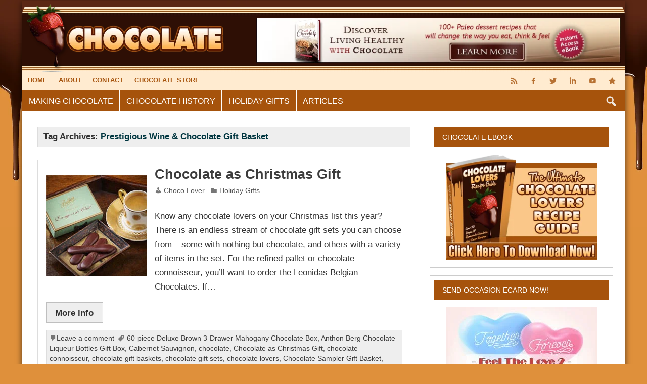

--- FILE ---
content_type: text/html; charset=UTF-8
request_url: https://chocolateloversguide.com/tag/prestigious-wine-chocolate-gift-basket/
body_size: 17116
content:
<!DOCTYPE html><!-- HTML 5 -->
<html dir="ltr"  prefix="og: http://ogp.me/ns#">
<head>
    <meta charset="UTF-8" />
    <meta name="viewport" content="width=device-width, initial-scale=1">
    <link rel="profile" href="http://gmpg.org/xfn/11" />
    <link rel="pingback" href="https://chocolateloversguide.com/xmlrpc.php" />
        <!--[if lt IE 9]>
    <script src="https://chocolateloversguide.com/wp-content/themes/pmplrboy/js/html5shiv.min.js" type="text/javascript"></script>
    <![endif]-->
    <title>Prestigious Wine &amp; Chocolate Gift Basket | Chocolate Lovers Guide</title>
	<style>img:is([sizes="auto" i], [sizes^="auto," i]) { contain-intrinsic-size: 3000px 1500px }</style>
	
		<!-- All in One SEO 4.8.7 - aioseo.com -->
	<meta name="robots" content="max-image-preview:large" />
	<link rel="canonical" href="https://chocolateloversguide.com/tag/prestigious-wine-chocolate-gift-basket/" />
	<meta name="generator" content="All in One SEO (AIOSEO) 4.8.7" />
		<script type="application/ld+json" class="aioseo-schema">
			{"@context":"https:\/\/schema.org","@graph":[{"@type":"BreadcrumbList","@id":"https:\/\/chocolateloversguide.com\/tag\/prestigious-wine-chocolate-gift-basket\/#breadcrumblist","itemListElement":[{"@type":"ListItem","@id":"https:\/\/chocolateloversguide.com#listItem","position":1,"name":"Home","item":"https:\/\/chocolateloversguide.com","nextItem":{"@type":"ListItem","@id":"https:\/\/chocolateloversguide.com\/tag\/prestigious-wine-chocolate-gift-basket\/#listItem","name":"Prestigious Wine &amp; Chocolate Gift Basket"}},{"@type":"ListItem","@id":"https:\/\/chocolateloversguide.com\/tag\/prestigious-wine-chocolate-gift-basket\/#listItem","position":2,"name":"Prestigious Wine &amp; Chocolate Gift Basket","previousItem":{"@type":"ListItem","@id":"https:\/\/chocolateloversguide.com#listItem","name":"Home"}}]},{"@type":"CollectionPage","@id":"https:\/\/chocolateloversguide.com\/tag\/prestigious-wine-chocolate-gift-basket\/#collectionpage","url":"https:\/\/chocolateloversguide.com\/tag\/prestigious-wine-chocolate-gift-basket\/","name":"Prestigious Wine & Chocolate Gift Basket | Chocolate Lovers Guide","inLanguage":"en-US","isPartOf":{"@id":"https:\/\/chocolateloversguide.com\/#website"},"breadcrumb":{"@id":"https:\/\/chocolateloversguide.com\/tag\/prestigious-wine-chocolate-gift-basket\/#breadcrumblist"}},{"@type":"Organization","@id":"https:\/\/chocolateloversguide.com\/#organization","name":"Chocolate Lovers Guide","description":"All About Making Chocolates","url":"https:\/\/chocolateloversguide.com\/"},{"@type":"WebSite","@id":"https:\/\/chocolateloversguide.com\/#website","url":"https:\/\/chocolateloversguide.com\/","name":"Chocolate Lovers Guide","description":"All About Making Chocolates","inLanguage":"en-US","publisher":{"@id":"https:\/\/chocolateloversguide.com\/#organization"}}]}
		</script>
		<!-- All in One SEO -->

<link rel='dns-prefetch' href='//fonts.googleapis.com' />
<link rel="alternate" type="application/rss+xml" title="Chocolate Lovers Guide &raquo; Feed" href="https://chocolateloversguide.com/feed/" />
<link rel="alternate" type="application/rss+xml" title="Chocolate Lovers Guide &raquo; Comments Feed" href="https://chocolateloversguide.com/comments/feed/" />
<link rel="alternate" type="application/rss+xml" title="Chocolate Lovers Guide &raquo; Prestigious Wine &amp; Chocolate Gift Basket Tag Feed" href="https://chocolateloversguide.com/tag/prestigious-wine-chocolate-gift-basket/feed/" />
<!-- Open Graph protocol meta data -->
<meta property="fb:app_id" content="621021928047856"/>
<meta property="og:url" content="https://chocolateloversguide.com/tag/prestigious-wine-chocolate-gift-basket/"/>
<meta property="og:title" content="Chocolate as Christmas Gift"/>
<meta property="og:site_name" content="Chocolate Lovers Guide"/>
<meta property="og:description" content="All About Making Chocolates"/>
<meta property="og:type" content="website"/>
<meta property="og:image" content="https://chocolateloversguide.com/wp-content/uploads/2017/02/12.jpg"/>
<meta property="og:locale" content="en_us"/>
<!-- Open Graph protocol meta data -->

<link rel='stylesheet' id='wp-block-library-css' href='https://chocolateloversguide.com/wp-includes/css/dist/block-library/style.min.css?ver=6.7.4' type='text/css' media='all' />
<style id='classic-theme-styles-inline-css' type='text/css'>
/*! This file is auto-generated */
.wp-block-button__link{color:#fff;background-color:#32373c;border-radius:9999px;box-shadow:none;text-decoration:none;padding:calc(.667em + 2px) calc(1.333em + 2px);font-size:1.125em}.wp-block-file__button{background:#32373c;color:#fff;text-decoration:none}
</style>
<style id='global-styles-inline-css' type='text/css'>
:root{--wp--preset--aspect-ratio--square: 1;--wp--preset--aspect-ratio--4-3: 4/3;--wp--preset--aspect-ratio--3-4: 3/4;--wp--preset--aspect-ratio--3-2: 3/2;--wp--preset--aspect-ratio--2-3: 2/3;--wp--preset--aspect-ratio--16-9: 16/9;--wp--preset--aspect-ratio--9-16: 9/16;--wp--preset--color--black: #000000;--wp--preset--color--cyan-bluish-gray: #abb8c3;--wp--preset--color--white: #ffffff;--wp--preset--color--pale-pink: #f78da7;--wp--preset--color--vivid-red: #cf2e2e;--wp--preset--color--luminous-vivid-orange: #ff6900;--wp--preset--color--luminous-vivid-amber: #fcb900;--wp--preset--color--light-green-cyan: #7bdcb5;--wp--preset--color--vivid-green-cyan: #00d084;--wp--preset--color--pale-cyan-blue: #8ed1fc;--wp--preset--color--vivid-cyan-blue: #0693e3;--wp--preset--color--vivid-purple: #9b51e0;--wp--preset--gradient--vivid-cyan-blue-to-vivid-purple: linear-gradient(135deg,rgba(6,147,227,1) 0%,rgb(155,81,224) 100%);--wp--preset--gradient--light-green-cyan-to-vivid-green-cyan: linear-gradient(135deg,rgb(122,220,180) 0%,rgb(0,208,130) 100%);--wp--preset--gradient--luminous-vivid-amber-to-luminous-vivid-orange: linear-gradient(135deg,rgba(252,185,0,1) 0%,rgba(255,105,0,1) 100%);--wp--preset--gradient--luminous-vivid-orange-to-vivid-red: linear-gradient(135deg,rgba(255,105,0,1) 0%,rgb(207,46,46) 100%);--wp--preset--gradient--very-light-gray-to-cyan-bluish-gray: linear-gradient(135deg,rgb(238,238,238) 0%,rgb(169,184,195) 100%);--wp--preset--gradient--cool-to-warm-spectrum: linear-gradient(135deg,rgb(74,234,220) 0%,rgb(151,120,209) 20%,rgb(207,42,186) 40%,rgb(238,44,130) 60%,rgb(251,105,98) 80%,rgb(254,248,76) 100%);--wp--preset--gradient--blush-light-purple: linear-gradient(135deg,rgb(255,206,236) 0%,rgb(152,150,240) 100%);--wp--preset--gradient--blush-bordeaux: linear-gradient(135deg,rgb(254,205,165) 0%,rgb(254,45,45) 50%,rgb(107,0,62) 100%);--wp--preset--gradient--luminous-dusk: linear-gradient(135deg,rgb(255,203,112) 0%,rgb(199,81,192) 50%,rgb(65,88,208) 100%);--wp--preset--gradient--pale-ocean: linear-gradient(135deg,rgb(255,245,203) 0%,rgb(182,227,212) 50%,rgb(51,167,181) 100%);--wp--preset--gradient--electric-grass: linear-gradient(135deg,rgb(202,248,128) 0%,rgb(113,206,126) 100%);--wp--preset--gradient--midnight: linear-gradient(135deg,rgb(2,3,129) 0%,rgb(40,116,252) 100%);--wp--preset--font-size--small: 13px;--wp--preset--font-size--medium: 20px;--wp--preset--font-size--large: 36px;--wp--preset--font-size--x-large: 42px;--wp--preset--spacing--20: 0.44rem;--wp--preset--spacing--30: 0.67rem;--wp--preset--spacing--40: 1rem;--wp--preset--spacing--50: 1.5rem;--wp--preset--spacing--60: 2.25rem;--wp--preset--spacing--70: 3.38rem;--wp--preset--spacing--80: 5.06rem;--wp--preset--shadow--natural: 6px 6px 9px rgba(0, 0, 0, 0.2);--wp--preset--shadow--deep: 12px 12px 50px rgba(0, 0, 0, 0.4);--wp--preset--shadow--sharp: 6px 6px 0px rgba(0, 0, 0, 0.2);--wp--preset--shadow--outlined: 6px 6px 0px -3px rgba(255, 255, 255, 1), 6px 6px rgba(0, 0, 0, 1);--wp--preset--shadow--crisp: 6px 6px 0px rgba(0, 0, 0, 1);}:where(.is-layout-flex){gap: 0.5em;}:where(.is-layout-grid){gap: 0.5em;}body .is-layout-flex{display: flex;}.is-layout-flex{flex-wrap: wrap;align-items: center;}.is-layout-flex > :is(*, div){margin: 0;}body .is-layout-grid{display: grid;}.is-layout-grid > :is(*, div){margin: 0;}:where(.wp-block-columns.is-layout-flex){gap: 2em;}:where(.wp-block-columns.is-layout-grid){gap: 2em;}:where(.wp-block-post-template.is-layout-flex){gap: 1.25em;}:where(.wp-block-post-template.is-layout-grid){gap: 1.25em;}.has-black-color{color: var(--wp--preset--color--black) !important;}.has-cyan-bluish-gray-color{color: var(--wp--preset--color--cyan-bluish-gray) !important;}.has-white-color{color: var(--wp--preset--color--white) !important;}.has-pale-pink-color{color: var(--wp--preset--color--pale-pink) !important;}.has-vivid-red-color{color: var(--wp--preset--color--vivid-red) !important;}.has-luminous-vivid-orange-color{color: var(--wp--preset--color--luminous-vivid-orange) !important;}.has-luminous-vivid-amber-color{color: var(--wp--preset--color--luminous-vivid-amber) !important;}.has-light-green-cyan-color{color: var(--wp--preset--color--light-green-cyan) !important;}.has-vivid-green-cyan-color{color: var(--wp--preset--color--vivid-green-cyan) !important;}.has-pale-cyan-blue-color{color: var(--wp--preset--color--pale-cyan-blue) !important;}.has-vivid-cyan-blue-color{color: var(--wp--preset--color--vivid-cyan-blue) !important;}.has-vivid-purple-color{color: var(--wp--preset--color--vivid-purple) !important;}.has-black-background-color{background-color: var(--wp--preset--color--black) !important;}.has-cyan-bluish-gray-background-color{background-color: var(--wp--preset--color--cyan-bluish-gray) !important;}.has-white-background-color{background-color: var(--wp--preset--color--white) !important;}.has-pale-pink-background-color{background-color: var(--wp--preset--color--pale-pink) !important;}.has-vivid-red-background-color{background-color: var(--wp--preset--color--vivid-red) !important;}.has-luminous-vivid-orange-background-color{background-color: var(--wp--preset--color--luminous-vivid-orange) !important;}.has-luminous-vivid-amber-background-color{background-color: var(--wp--preset--color--luminous-vivid-amber) !important;}.has-light-green-cyan-background-color{background-color: var(--wp--preset--color--light-green-cyan) !important;}.has-vivid-green-cyan-background-color{background-color: var(--wp--preset--color--vivid-green-cyan) !important;}.has-pale-cyan-blue-background-color{background-color: var(--wp--preset--color--pale-cyan-blue) !important;}.has-vivid-cyan-blue-background-color{background-color: var(--wp--preset--color--vivid-cyan-blue) !important;}.has-vivid-purple-background-color{background-color: var(--wp--preset--color--vivid-purple) !important;}.has-black-border-color{border-color: var(--wp--preset--color--black) !important;}.has-cyan-bluish-gray-border-color{border-color: var(--wp--preset--color--cyan-bluish-gray) !important;}.has-white-border-color{border-color: var(--wp--preset--color--white) !important;}.has-pale-pink-border-color{border-color: var(--wp--preset--color--pale-pink) !important;}.has-vivid-red-border-color{border-color: var(--wp--preset--color--vivid-red) !important;}.has-luminous-vivid-orange-border-color{border-color: var(--wp--preset--color--luminous-vivid-orange) !important;}.has-luminous-vivid-amber-border-color{border-color: var(--wp--preset--color--luminous-vivid-amber) !important;}.has-light-green-cyan-border-color{border-color: var(--wp--preset--color--light-green-cyan) !important;}.has-vivid-green-cyan-border-color{border-color: var(--wp--preset--color--vivid-green-cyan) !important;}.has-pale-cyan-blue-border-color{border-color: var(--wp--preset--color--pale-cyan-blue) !important;}.has-vivid-cyan-blue-border-color{border-color: var(--wp--preset--color--vivid-cyan-blue) !important;}.has-vivid-purple-border-color{border-color: var(--wp--preset--color--vivid-purple) !important;}.has-vivid-cyan-blue-to-vivid-purple-gradient-background{background: var(--wp--preset--gradient--vivid-cyan-blue-to-vivid-purple) !important;}.has-light-green-cyan-to-vivid-green-cyan-gradient-background{background: var(--wp--preset--gradient--light-green-cyan-to-vivid-green-cyan) !important;}.has-luminous-vivid-amber-to-luminous-vivid-orange-gradient-background{background: var(--wp--preset--gradient--luminous-vivid-amber-to-luminous-vivid-orange) !important;}.has-luminous-vivid-orange-to-vivid-red-gradient-background{background: var(--wp--preset--gradient--luminous-vivid-orange-to-vivid-red) !important;}.has-very-light-gray-to-cyan-bluish-gray-gradient-background{background: var(--wp--preset--gradient--very-light-gray-to-cyan-bluish-gray) !important;}.has-cool-to-warm-spectrum-gradient-background{background: var(--wp--preset--gradient--cool-to-warm-spectrum) !important;}.has-blush-light-purple-gradient-background{background: var(--wp--preset--gradient--blush-light-purple) !important;}.has-blush-bordeaux-gradient-background{background: var(--wp--preset--gradient--blush-bordeaux) !important;}.has-luminous-dusk-gradient-background{background: var(--wp--preset--gradient--luminous-dusk) !important;}.has-pale-ocean-gradient-background{background: var(--wp--preset--gradient--pale-ocean) !important;}.has-electric-grass-gradient-background{background: var(--wp--preset--gradient--electric-grass) !important;}.has-midnight-gradient-background{background: var(--wp--preset--gradient--midnight) !important;}.has-small-font-size{font-size: var(--wp--preset--font-size--small) !important;}.has-medium-font-size{font-size: var(--wp--preset--font-size--medium) !important;}.has-large-font-size{font-size: var(--wp--preset--font-size--large) !important;}.has-x-large-font-size{font-size: var(--wp--preset--font-size--x-large) !important;}
:where(.wp-block-post-template.is-layout-flex){gap: 1.25em;}:where(.wp-block-post-template.is-layout-grid){gap: 1.25em;}
:where(.wp-block-columns.is-layout-flex){gap: 2em;}:where(.wp-block-columns.is-layout-grid){gap: 2em;}
:root :where(.wp-block-pullquote){font-size: 1.5em;line-height: 1.6;}
</style>
<link rel='stylesheet' id='contact-form-7-css' href='https://chocolateloversguide.com/wp-content/plugins/contact-form-7/includes/css/styles.css?ver=6.1.1' type='text/css' media='all' />
<link rel='stylesheet' id='pmthemes-admngr-css' href='https://chocolateloversguide.com/wp-content/plugins/pmthemes-adm/assets/css/admngr.css?ver=1.1.0' type='text/css' media='all' />
<link rel='stylesheet' id='pmthemes-share-css' href='https://chocolateloversguide.com/wp-content/plugins/pmthemes-share/public/css/pmthemes-share-public.css?ver=1.0.0' type='text/css' media='all' />
<link rel='stylesheet' id='pmthemes-stylesheet-css' href='https://chocolateloversguide.com/wp-content/themes/pmplrboy/style.css?ver=6.7.4' type='text/css' media='all' />
<link rel='stylesheet' id='pmdarkorange-stylesheet-css' href='https://chocolateloversguide.com/wp-content/themes/pmdarkorange/style.css?ver=6.7.4' type='text/css' media='all' />
<link rel='stylesheet' id='dashicons-css' href='https://chocolateloversguide.com/wp-includes/css/dashicons.min.css?ver=6.7.4' type='text/css' media='all' />
<link rel='stylesheet' id='pmthemes-flexslider-css' href='https://chocolateloversguide.com/wp-content/themes/pmplrboy/css/flexslider.css?ver=6.7.4' type='text/css' media='all' />
<link rel='stylesheet' id='pmthemes-default-fonts-css' href='//fonts.googleapis.com/css?family=Yanone+Kaffeesatz&#038;subset=latin%2Clatin-ext' type='text/css' media='all' />
<link rel='stylesheet' id='lightbox-style-css' href='https://chocolateloversguide.com/wp-content/themes/pmplrboy/inc/lightbox/css/jquery.fancybox.min.css?ver=6.7.4' type='text/css' media='all' />
<link rel='stylesheet' id='pmthemes-custom-css' href='https://chocolateloversguide.com/wp-content/themes/pmplrboy/css/styles/colors.css?ver=2.1.2' type='text/css' media='all' />
<style id='pmthemes-custom-inline-css' type='text/css'>

            #logo .site-title, #logo a:hover .site-title {
                text-shadow: 1px 1px 0 #222;
            }
#logo .site-title {font-family: "Yanone Kaffeesatz";}

            @media only screen and (min-width: 60em){
            #logo {
                max-width: 39.5%;
            }
            #header-banner, #header #navi-wrap {
                max-width: calc(100% - 39.5%);
            }}
            #logo .site-title {
                font-size: calc(29.5px + (50 - 29.5) * ((100vw - 300px) / (1555 - 320)));
            }
            .main-navigation {
                margin-right: 1em;
            }
</style>
<link rel='stylesheet' id='wp-pagenavi-css' href='https://chocolateloversguide.com/wp-content/plugins/wp-pagenavi/pagenavi-css.css?ver=2.70' type='text/css' media='all' />
<script type="text/javascript" src="https://chocolateloversguide.com/wp-includes/js/jquery/jquery.min.js?ver=3.7.1" id="jquery-core-js"></script>
<script type="text/javascript" src="https://chocolateloversguide.com/wp-includes/js/jquery/jquery-migrate.min.js?ver=3.4.1" id="jquery-migrate-js"></script>
<link rel="https://api.w.org/" href="https://chocolateloversguide.com/wp-json/" /><link rel="alternate" title="JSON" type="application/json" href="https://chocolateloversguide.com/wp-json/wp/v2/tags/167" />		<script type="text/javascript">
			//<![CDATA[
				jQuery(document).ready(function($) {

					$.fn.tabbedWidget = function( options ) {

						var instance = '#' + options.instance;

						$(instance + ' .widget-tabnavi li a:first').addClass('current-tab'); //add active class to the first li
						$(instance + ' .tabdiv').hide(); //hide all content classes.
						$(instance + ' .tabdiv:first').show(); //show only first div content

						$(instance + ' .widget-tabnavi li a').click(function(){ //add the click function
							$(instance + ' .widget-tabnavi li a').removeClass('current-tab'); //remove current-tab class from previous li
							$(this).addClass('current-tab'); //add current-tab class to the active li.
							$(instance + ' .tabdiv').hide(); //hide all content classes
							var activeTab = $(this).attr('href'); //find the href attribute of the active tab
							$(activeTab).fadeIn('fast'); //fade in the content of active tab
							return false;
						});
					};
				});
			//]]>
		</script>
<style type="text/css" id="custom-background-css">
body.custom-background { background-color: #df903b; }
</style>
	</head>
<body class="archive tag tag-prestigious-wine-chocolate-gift-basket tag-167 custom-background fullpost wd7">
<div id="wrapper" class="hfeed">
            <div id="header-wrap">
        <div class="header-line"></div>        <header id="header" class="clearfix" role="banner">
            <div id="logo" class="clearfix">
                	<a href="https://chocolateloversguide.com/" title="Chocolate Lovers Guide" rel="home">		
				<img class="site-logo" src="http://chocolateloversguide.com/wp-content/uploads/2017/04/logo.png" alt="Chocolate Lovers Guide" />
		</a>
                <div class="clear"></div>
                            </div>
                                <div id="header-banner" class="clearfix">
                        <aside id="text-16" class="widget widget_text clearfix">			<div class="textwidget"><a href="http://7a7ebvo948e25w96vtl-zg3t57.hop.clickbank.net/" title="Living Healthy with Chocolate"  target="_blank"><img src="http://chocolateloversguide.com/wp-content/uploads/2017/04/lhw728.png" alt="Living Healthy with Chocolate" title="Living Healthy with Chocolate" width="728" height="90" /></a>
</div>
		</aside>                    </div>
                        </header>
    </div>
        <div id="topheader" class="container clearfix">
        <div class="topinner">
                <nav id="topnav" class="clearfix" role="navigation">
            <button id="topnav-icon"><span class="top-menu-text">Menu</span></button>
            <ul id="topnav-menu" class="menu"><li id="menu-item-45" class="menu-item menu-item-type-post_type menu-item-object-page menu-item-home menu-item-45"><a href="https://chocolateloversguide.com/">Home</a></li>
<li id="menu-item-46" class="menu-item menu-item-type-post_type menu-item-object-page menu-item-46"><a href="https://chocolateloversguide.com/about/">About</a></li>
<li id="menu-item-47" class="menu-item menu-item-type-post_type menu-item-object-page menu-item-47"><a href="https://chocolateloversguide.com/inquire/">Contact</a></li>
<li id="menu-item-62" class="menu-item menu-item-type-post_type menu-item-object-page menu-item-62"><a href="https://chocolateloversguide.com/store/">Chocolate Store</a></li>
</ul>        </nav>
        <div id="header-social-icons" class="social-icons-wrap clearfix"><ul id="menu-social" class="social-icons-menu"><li id="menu-item-60" class="menu-item menu-item-type-custom menu-item-object-custom menu-item-60"><a href="https://chocolateloversguide.com/feed/"><span class="screen-reader-text">Feed</span></a></li>
<li id="menu-item-31" class="menu-item menu-item-type-custom menu-item-object-custom menu-item-31"><a target="_blank" href="https://www.facebook.com/DotcomEmpireNet-100329581821033/"><span class="screen-reader-text">Facebook</span></a></li>
<li id="menu-item-32" class="menu-item menu-item-type-custom menu-item-object-custom menu-item-32"><a target="_blank" href="https://twitter.com/DotcomEmpireNet"><span class="screen-reader-text">Twitter</span></a></li>
<li id="menu-item-33" class="menu-item menu-item-type-custom menu-item-object-custom menu-item-33"><a target="_blank" href="http://www.linkedin.com/in/dotcomempirenet"><span class="screen-reader-text">LinkedIn</span></a></li>
<li id="menu-item-34" class="menu-item menu-item-type-custom menu-item-object-custom menu-item-34"><a target="_blank" href="http://www.youtube.com/user/dotcomempirenet"><span class="screen-reader-text">YouTube</span></a></li>
<li id="menu-item-35" class="menu-item menu-item-type-custom menu-item-object-custom menu-item-35"><a target="_blank" href="https://www.pinterest.ca/dotcomempirenet/"><span class="screen-reader-text">Pinterest</span></a></li>
</ul></div>        </div>
    </div>
<div id="navi-wrap" class="site-header">
    <div id="navbar" class="navbar">
        <nav id="site-navigation" class="navigation main-navigation" role="navigation">
            <button class="menu-toggle"><span class="menu-text">Menu</span></button>
            <ul id="menu-main" class="nav-menu"><li id="menu-item-111" class="menu-item menu-item-type-taxonomy menu-item-object-category menu-item-111"><a href="https://chocolateloversguide.com/category/making/">Making Chocolate</a></li>
<li id="menu-item-112" class="menu-item menu-item-type-taxonomy menu-item-object-category menu-item-112"><a href="https://chocolateloversguide.com/category/basic/">Chocolate History</a></li>
<li id="menu-item-113" class="menu-item menu-item-type-taxonomy menu-item-object-category menu-item-113"><a href="https://chocolateloversguide.com/category/gift/">Holiday Gifts</a></li>
<li id="menu-item-274" class="menu-item menu-item-type-taxonomy menu-item-object-category menu-item-274"><a href="https://chocolateloversguide.com/category/chocolate-articles/">Articles</a></li>
</ul>                            <div class="search-main-menu search-top">
                    <span class="search-icon"></span>
                    <div class="search-form-top">
                        <form role="search" method="get" class="search-form" action="https://chocolateloversguide.com/">
    <label>
        <span class="screen-reader-text">Search for:</span>
        <input type="search" class="search-field" placeholder="Enter keywords &hellip;" value="" name="s">
    </label>
    <button type="submit" class="search-submit">
        <span class="pmthemes-search"></span>
    </button>
</form>
                    </div>
                </div>
                    </nav>
    </div>
</div>        <div class="stickynav">
            <nav id="site-navigation" class="main-navigation ducksoy" role="navigation">
                <ul id="menu-sticky" class="nav-menu"><li id="menu-item-63" class="menu-item menu-item-type-post_type menu-item-object-page menu-item-home menu-item-63"><a href="https://chocolateloversguide.com/">Home</a></li>
<li id="menu-item-114" class="menu-item menu-item-type-taxonomy menu-item-object-category menu-item-114"><a href="https://chocolateloversguide.com/category/making/">Making Chocolate</a></li>
<li id="menu-item-115" class="menu-item menu-item-type-taxonomy menu-item-object-category menu-item-115"><a href="https://chocolateloversguide.com/category/basic/">Chocolate History</a></li>
<li id="menu-item-116" class="menu-item menu-item-type-taxonomy menu-item-object-category menu-item-116"><a href="https://chocolateloversguide.com/category/gift/">Holiday Gifts</a></li>
</ul>                                    <div class="search-main-menu search-top">
                        <span class="search-icon"></span>
                        <div class="search-form-top">
                            <form role="search" method="get" class="search-form" action="https://chocolateloversguide.com/">
    <label>
        <span class="screen-reader-text">Search for:</span>
        <input type="search" class="search-field" placeholder="Enter keywords &hellip;" value="" name="s">
    </label>
    <button type="submit" class="search-submit">
        <span class="pmthemes-search"></span>
    </button>
</form>
                        </div>
                    </div>
                            </nav>
        </div>
            <div id="content-wrap"><div id="wrap" class="clearfix"><section id="content" class="primary" role="main"><h2 class="archive-title pmthleft">Tag Archives: <span>Prestigious Wine &amp; Chocolate Gift Basket</span></h2><div class="pmth-grid one-column"><article id="post-43" class="post-43 post type-post status-publish format-standard has-post-thumbnail hentry category-gift tag-60-piece-deluxe-brown-3-drawer-mahogany-chocolate-box tag-anthon-berg-chocolate-liqueur-bottles-gift-box tag-cabernet-sauvignon tag-chocolate tag-chocolate-as-christmas-gift tag-chocolate-connoisseur tag-chocolate-gift-baskets tag-chocolate-gift-sets tag-chocolate-lovers tag-chocolate-sampler-gift-basket tag-chocolate-sampler-gift-basket-by-ig4u tag-christmas-gift tag-christmas-list tag-espresso-chocolate-bars tag-fine-chocolate tag-ghiradelli tag-ghiradelli-deluxe-chocolate-gift-basket tag-ghiradelli-squares tag-leonidas-belgian-chocolates tag-loves-chocolates tag-mahogany-chocolate-box tag-prestigious-wine-chocolate-gift-basket tag-refined-pallet tag-serendipity-frozen-hot-chocolate-party-box">
	        <a href="https://chocolateloversguide.com/chocolate-as-christmas-gift/" rel="bookmark">
            <img width="200" height="200" src="https://chocolateloversguide.com/wp-content/uploads/2017/02/12.jpg" class="alignleft grow wp-post-image" alt="Chocolate as Christmas Gift" decoding="async" srcset="https://chocolateloversguide.com/wp-content/uploads/2017/02/12.jpg 200w, https://chocolateloversguide.com/wp-content/uploads/2017/02/12-150x150.jpg 150w, https://chocolateloversguide.com/wp-content/uploads/2017/02/12-75x75.jpg 75w" sizes="(max-width: 200px) 100vw, 200px" />        </a>
        <h2 class="post-title"><a href="https://chocolateloversguide.com/chocolate-as-christmas-gift/" rel="bookmark">Chocolate as Christmas Gift</a></h2>
    <div class="postmeta">			<span class="meta-author">
		<a href="https://chocolateloversguide.com/author/choco-lover/" title="View all posts by Choco Lover" rel="author">Choco Lover</a>		</span>
			<span class="meta-category">
			<a href="https://chocolateloversguide.com/category/gift/" rel="category tag">Holiday Gifts</a>		</span>
 		</div>
    <div class="entry clearfix">
        <p>Know any chocolate lovers on your Christmas list this year? There is an endless stream of chocolate gift sets you can choose from &#8211; some with nothing but chocolate, and others with a variety of items in the set. For the refined pallet or chocolate connoisseur, you&#8217;ll want to order the Leonidas Belgian Chocolates. If&hellip;</p>
<a href="https://chocolateloversguide.com/chocolate-as-christmas-gift/" class="more-link">More info</a>    </div>
    <div class="postinfo clearfix"><span class="meta-comments"><a href="https://chocolateloversguide.com/chocolate-as-christmas-gift/#respond">Leave a comment</a></span><span class="meta-tags"> <a href="https://chocolateloversguide.com/tag/60-piece-deluxe-brown-3-drawer-mahogany-chocolate-box/" rel="tag">60-piece Deluxe Brown 3-Drawer Mahogany Chocolate Box</a>, <a href="https://chocolateloversguide.com/tag/anthon-berg-chocolate-liqueur-bottles-gift-box/" rel="tag">Anthon Berg Chocolate Liqueur Bottles Gift Box</a>, <a href="https://chocolateloversguide.com/tag/cabernet-sauvignon/" rel="tag">Cabernet Sauvignon</a>, <a href="https://chocolateloversguide.com/tag/chocolate/" rel="tag">chocolate</a>, <a href="https://chocolateloversguide.com/tag/chocolate-as-christmas-gift/" rel="tag">Chocolate as Christmas Gift</a>, <a href="https://chocolateloversguide.com/tag/chocolate-connoisseur/" rel="tag">chocolate connoisseur</a>, <a href="https://chocolateloversguide.com/tag/chocolate-gift-baskets/" rel="tag">chocolate gift baskets</a>, <a href="https://chocolateloversguide.com/tag/chocolate-gift-sets/" rel="tag">chocolate gift sets</a>, <a href="https://chocolateloversguide.com/tag/chocolate-lovers/" rel="tag">chocolate lovers</a>, <a href="https://chocolateloversguide.com/tag/chocolate-sampler-gift-basket/" rel="tag">Chocolate Sampler Gift Basket</a>, <a href="https://chocolateloversguide.com/tag/chocolate-sampler-gift-basket-by-ig4u/" rel="tag">Chocolate Sampler Gift Basket by ig4U</a>, <a href="https://chocolateloversguide.com/tag/christmas-gift/" rel="tag">Christmas Gift</a>, <a href="https://chocolateloversguide.com/tag/christmas-list/" rel="tag">Christmas List</a>, <a href="https://chocolateloversguide.com/tag/espresso-chocolate-bars/" rel="tag">Espresso Chocolate Bars</a>, <a href="https://chocolateloversguide.com/tag/fine-chocolate/" rel="tag">fine chocolate</a>, <a href="https://chocolateloversguide.com/tag/ghiradelli/" rel="tag">Ghiradelli</a>, <a href="https://chocolateloversguide.com/tag/ghiradelli-deluxe-chocolate-gift-basket/" rel="tag">Ghiradelli Deluxe Chocolate Gift Basket</a>, <a href="https://chocolateloversguide.com/tag/ghiradelli-squares/" rel="tag">Ghiradelli Squares</a>, <a href="https://chocolateloversguide.com/tag/leonidas-belgian-chocolates/" rel="tag">Leonidas Belgian Chocolates</a>, <a href="https://chocolateloversguide.com/tag/loves-chocolates/" rel="tag">loves chocolates</a>, <a href="https://chocolateloversguide.com/tag/mahogany-chocolate-box/" rel="tag">Mahogany Chocolate Box</a>, <a href="https://chocolateloversguide.com/tag/prestigious-wine-chocolate-gift-basket/" rel="tag">Prestigious Wine &amp; Chocolate Gift Basket</a>, <a href="https://chocolateloversguide.com/tag/refined-pallet/" rel="tag">refined pallet</a>, <a href="https://chocolateloversguide.com/tag/serendipity-frozen-hot-chocolate-party-box/" rel="tag">Serendipity Frozen Hot Chocolate Party Box</a></span></div></article></div></section>	<section id="sidebar" class="secondary clearfix" role="complementary">
		<aside id="text-15" class="widget widget_text clearfix"><div class="widget-header"><h3 class="widgettitle">Chocolate eBook</h3></div>			<div class="textwidget"><a href="https://chocolateloversguide.com/ebook/"><img width="300" height="208" src="https://chocolateloversguide.com/wp-content/themes/pmdarkorange/images/ebook-ad.png"></a></div>
		</aside><aside id="text-2" class="widget widget_text clearfix"><div class="widget-header"><h3 class="widgettitle">Send Occasion Ecard Now!</h3></div>			<div class="textwidget"><a href="https://occasionecards.com/" target="_blank" title="Occasion Ecards"><img width="300" height="214" src="http://chocolateloversguide.com/wp-content/uploads/2021/01/Feel-The-Love-2-300x214-1.jpg" alt="Occasion Ecards"></a>
<br />
</div>
		</aside><aside id="custom_html-2" class="widget_text widget widget_custom_html clearfix"><div class="widget-header"><h3 class="widgettitle">Chocolate Lovers Shirts</h3></div><div class="textwidget custom-html-widget"><a href="https://www.zazzle.com/the_result_of_a_lifetime_of_chocolate_t_shirt-235239961399405374?rf=238991631915760257" target="_blank" title="Chocolate Lovers Guide Shirt (Result of a Lifetime of Chocolate)"><img width="300" height="208" src="http://chocolateloversguide.com/wp-content/uploads/2021/01/Result-of-a-Lifetime-of-Chocolate-Shirt.jpg
" alt="Chocolate Lovers Guide Shirt (Result of a Lifetime of Chocolate)"></a>
<br />
<a href="https://www.zazzle.com/what_kind_of_monster_could_possibly_hate_chocolate_t_shirt-235572421060617774?rf=238991631915760257" target="_blank" title="Chocolate Lovers Guide Shirt (What Kind Of Monster Could Possibly Hate Chocolate T-Shirt)"><img width="300" height="208" src="http://chocolateloversguide.com/wp-content/uploads/2021/01/What-Kind-Of-Monster-Could-Possibly-Hate-Chocolate-T-Shirt.jpg" alt="Chocolate Lovers Guide Shirt (What Kind Of Monster Could Possibly Hate Chocolate T-Shirt)"></a>
<br />
<a href="https://www.zazzle.com/it_was_like_watching_chocolate_melt_t_shirt-235908622755442983?rf=238991631915760257" target="_blank" title="Chocolate Lovers Guide Shirt (It Was Like Watching Chocolate Melt T-Shirt)"><img width="300" height="208" src="http://chocolateloversguide.com/wp-content/uploads/2021/01/It-Was-Like-Watching-Chocolate-Melt-T-Shirt.jpg" alt="Chocolate Lovers Guide Shirt (What Kind Of Monster Could Possibly Hate Chocolate T-Shirt)"></a>


</div></aside><aside id="pmthemes_tabbed_content-2" class="widget pmthemes_tabbed_content clearfix"><script type="text/javascript">
				//<![CDATA[
					jQuery(document).ready(function($) {
						$('body').tabbedWidget({'instance'  :  'pmthemes_tabbed_content-2'});
					});
				//]]>
				</script>		<div class="widget-tabbed">
			<div class="widget-tabnavi">
				<ul class="widget-tabnav">
				<li><a href="#pmthemes_tabbed_content-2-tabbed-1">Recent</a></li>				<li><a href="#pmthemes_tabbed_content-2-tabbed-2">Popular</a></li>				<li><a href="#pmthemes_tabbed_content-2-tabbed-3">Comments</a></li>				<li><a href="#pmthemes_tabbed_content-2-tabbed-4">Tags</a></li>				</ul>
			</div>


			<div id="pmthemes_tabbed_content-2-tabbed-1" class="tabdiv"><ul><li class="widget-thumb"><a href="https://chocolateloversguide.com/10-foods-that-fight-stress/" title="10 Foods That Fight Stress"></a><a href="https://chocolateloversguide.com/10-foods-that-fight-stress/" title="10 Foods That Fight Stress">10 Foods That Fight Stress</a></li><li class="widget-thumb"><a href="https://chocolateloversguide.com/delicious-weight-loss-strategies-for-chocolate-lovers/" title="Delicious Weight Loss Strategies for Chocolate Lovers"></a><a href="https://chocolateloversguide.com/delicious-weight-loss-strategies-for-chocolate-lovers/" title="Delicious Weight Loss Strategies for Chocolate Lovers">Delicious Weight Loss Strategies for Chocolate Lovers</a></li><li class="widget-thumb"><a href="https://chocolateloversguide.com/what-will-you-do-if-youre-caught-in-a-love-triangle/" title="What Will You Do If You’re Caught in a Love Triangle?"><img width="75" height="75" src="https://chocolateloversguide.com/wp-content/uploads/2022/01/1833-Love-thumbnail-75x75.jpg" class="attachment-widget_post_thumb size-widget_post_thumb wp-post-image" alt="Love Keeps Me Committed Poster" decoding="async" loading="lazy" srcset="https://chocolateloversguide.com/wp-content/uploads/2022/01/1833-Love-thumbnail-75x75.jpg 75w, https://chocolateloversguide.com/wp-content/uploads/2022/01/1833-Love-thumbnail-150x150.jpg 150w, https://chocolateloversguide.com/wp-content/uploads/2022/01/1833-Love-thumbnail-220x220.jpg 220w" sizes="auto, (max-width: 75px) 100vw, 75px" /></a><a href="https://chocolateloversguide.com/what-will-you-do-if-youre-caught-in-a-love-triangle/" title="What Will You Do If You’re Caught in a Love Triangle?">What Will You Do If You’re Caught in a Love Triangle?</a></li><li class="widget-thumb"><a href="https://chocolateloversguide.com/read-this-before-you-go-on-a-second-date/" title="Read This Before You Go on a Second Date"><img width="75" height="75" src="https://chocolateloversguide.com/wp-content/uploads/2021/01/513-Hay-thumbnail-75x75.jpg" class="attachment-widget_post_thumb size-widget_post_thumb wp-post-image" alt="Love Is The Great Miracle Cure (513-Hay)" decoding="async" loading="lazy" srcset="https://chocolateloversguide.com/wp-content/uploads/2021/01/513-Hay-thumbnail-75x75.jpg 75w, https://chocolateloversguide.com/wp-content/uploads/2021/01/513-Hay-thumbnail-150x150.jpg 150w, https://chocolateloversguide.com/wp-content/uploads/2021/01/513-Hay-thumbnail-220x220.jpg 220w" sizes="auto, (max-width: 75px) 100vw, 75px" /></a><a href="https://chocolateloversguide.com/read-this-before-you-go-on-a-second-date/" title="Read This Before You Go on a Second Date">Read This Before You Go on a Second Date</a></li><li class="widget-thumb"><a href="https://chocolateloversguide.com/top-5-energy-boosters/" title="Top 5 Energy Boosters"></a><a href="https://chocolateloversguide.com/top-5-energy-boosters/" title="Top 5 Energy Boosters">Top 5 Energy Boosters</a></li><li class="widget-thumb"><a href="https://chocolateloversguide.com/making-chocolate-extra-special/" title="Making Chocolate Extra Special"><img width="75" height="75" src="https://chocolateloversguide.com/wp-content/uploads/2017/01/chocolate-1-75x75.png" class="attachment-widget_post_thumb size-widget_post_thumb wp-post-image" alt="Making Chocolate Extra Special" decoding="async" loading="lazy" srcset="https://chocolateloversguide.com/wp-content/uploads/2017/01/chocolate-1-75x75.png 75w, https://chocolateloversguide.com/wp-content/uploads/2017/01/chocolate-1-150x150.png 150w, https://chocolateloversguide.com/wp-content/uploads/2017/01/chocolate-1-200x200.png 200w" sizes="auto, (max-width: 75px) 100vw, 75px" /></a><a href="https://chocolateloversguide.com/making-chocolate-extra-special/" title="Making Chocolate Extra Special">Making Chocolate Extra Special</a></li><li class="widget-thumb"><a href="https://chocolateloversguide.com/guide-for-making-chocolate/" title="Guide for Making Chocolate"><img width="75" height="75" src="https://chocolateloversguide.com/wp-content/uploads/2017/01/chocolate-3-75x75.png" class="attachment-widget_post_thumb size-widget_post_thumb wp-post-image" alt="Guide for Making Chocolate" decoding="async" loading="lazy" srcset="https://chocolateloversguide.com/wp-content/uploads/2017/01/chocolate-3-75x75.png 75w, https://chocolateloversguide.com/wp-content/uploads/2017/01/chocolate-3-150x150.png 150w, https://chocolateloversguide.com/wp-content/uploads/2017/01/chocolate-3-200x200.png 200w" sizes="auto, (max-width: 75px) 100vw, 75px" /></a><a href="https://chocolateloversguide.com/guide-for-making-chocolate/" title="Guide for Making Chocolate">Guide for Making Chocolate</a></li><li class="widget-thumb"><a href="https://chocolateloversguide.com/the-newest-health-food/" title="The Newest Health Food"><img width="75" height="75" src="https://chocolateloversguide.com/wp-content/uploads/2017/02/16-75x75.jpg" class="attachment-widget_post_thumb size-widget_post_thumb wp-post-image" alt="Newest Health Food" decoding="async" loading="lazy" srcset="https://chocolateloversguide.com/wp-content/uploads/2017/02/16-75x75.jpg 75w, https://chocolateloversguide.com/wp-content/uploads/2017/02/16-150x150.jpg 150w, https://chocolateloversguide.com/wp-content/uploads/2017/02/16.jpg 200w" sizes="auto, (max-width: 75px) 100vw, 75px" /></a><a href="https://chocolateloversguide.com/the-newest-health-food/" title="The Newest Health Food">The Newest Health Food</a></li><li class="widget-thumb"><a href="https://chocolateloversguide.com/chocolate-of-the-month/" title="Chocolate of the Month"><img width="75" height="75" src="https://chocolateloversguide.com/wp-content/uploads/2017/02/9-75x75.jpg" class="attachment-widget_post_thumb size-widget_post_thumb wp-post-image" alt="Chocolate of the Month" decoding="async" loading="lazy" srcset="https://chocolateloversguide.com/wp-content/uploads/2017/02/9-75x75.jpg 75w, https://chocolateloversguide.com/wp-content/uploads/2017/02/9-150x150.jpg 150w, https://chocolateloversguide.com/wp-content/uploads/2017/02/9.jpg 200w" sizes="auto, (max-width: 75px) 100vw, 75px" /></a><a href="https://chocolateloversguide.com/chocolate-of-the-month/" title="Chocolate of the Month">Chocolate of the Month</a></li></ul></div>			<div id="pmthemes_tabbed_content-2-tabbed-2" class="tabdiv"><ul><li class="widget-thumb"><a href="https://chocolateloversguide.com/a-brief-history-of-chocolate/" title="A Brief History of Chocolate"><img width="75" height="75" src="https://chocolateloversguide.com/wp-content/uploads/2017/02/14-75x75.jpg" class="attachment-widget_post_thumb size-widget_post_thumb wp-post-image" alt="Brief History of Chocolate" decoding="async" loading="lazy" srcset="https://chocolateloversguide.com/wp-content/uploads/2017/02/14-75x75.jpg 75w, https://chocolateloversguide.com/wp-content/uploads/2017/02/14-150x150.jpg 150w, https://chocolateloversguide.com/wp-content/uploads/2017/02/14.jpg 200w" sizes="auto, (max-width: 75px) 100vw, 75px" /></a><a href="https://chocolateloversguide.com/a-brief-history-of-chocolate/" title="A Brief History of Chocolate">A Brief History of Chocolate</a></li><li class="widget-thumb"><a href="https://chocolateloversguide.com/the-story-behind-your-valentines-chocolates/" title="The Story Behind Your Valentine&#8217;s Chocolates"><img width="75" height="75" src="https://chocolateloversguide.com/wp-content/uploads/2017/02/13-75x75.jpeg" class="attachment-widget_post_thumb size-widget_post_thumb wp-post-image" alt="Story Behind Your Valentine&#039;s Chocolates" decoding="async" loading="lazy" srcset="https://chocolateloversguide.com/wp-content/uploads/2017/02/13-75x75.jpeg 75w, https://chocolateloversguide.com/wp-content/uploads/2017/02/13-150x150.jpeg 150w, https://chocolateloversguide.com/wp-content/uploads/2017/02/13.jpeg 200w" sizes="auto, (max-width: 75px) 100vw, 75px" /></a><a href="https://chocolateloversguide.com/the-story-behind-your-valentines-chocolates/" title="The Story Behind Your Valentine&#8217;s Chocolates">The Story Behind Your Valentine&#8217;s Chocolates</a></li><li class="widget-thumb"><a href="https://chocolateloversguide.com/chocolate-as-christmas-gift/" title="Chocolate as Christmas Gift"><img width="75" height="75" src="https://chocolateloversguide.com/wp-content/uploads/2017/02/12-75x75.jpg" class="attachment-widget_post_thumb size-widget_post_thumb wp-post-image" alt="Chocolate as Christmas Gift" decoding="async" loading="lazy" srcset="https://chocolateloversguide.com/wp-content/uploads/2017/02/12-75x75.jpg 75w, https://chocolateloversguide.com/wp-content/uploads/2017/02/12-150x150.jpg 150w, https://chocolateloversguide.com/wp-content/uploads/2017/02/12.jpg 200w" sizes="auto, (max-width: 75px) 100vw, 75px" /></a><a href="https://chocolateloversguide.com/chocolate-as-christmas-gift/" title="Chocolate as Christmas Gift">Chocolate as Christmas Gift</a></li><li class="widget-thumb"><a href="https://chocolateloversguide.com/10-foods-that-fight-stress/" title="10 Foods That Fight Stress"></a><a href="https://chocolateloversguide.com/10-foods-that-fight-stress/" title="10 Foods That Fight Stress">10 Foods That Fight Stress</a></li><li class="widget-thumb"><a href="https://chocolateloversguide.com/a-brief-look-at-the-past-of-making-chocolate/" title="A Brief Look at the Past of Making Chocolate"><img width="75" height="75" src="https://chocolateloversguide.com/wp-content/uploads/2017/02/15-75x75.jpg" class="attachment-widget_post_thumb size-widget_post_thumb wp-post-image" alt="Brief Look at the Past of Making Chocolate" decoding="async" loading="lazy" srcset="https://chocolateloversguide.com/wp-content/uploads/2017/02/15-75x75.jpg 75w, https://chocolateloversguide.com/wp-content/uploads/2017/02/15-150x150.jpg 150w, https://chocolateloversguide.com/wp-content/uploads/2017/02/15.jpg 200w" sizes="auto, (max-width: 75px) 100vw, 75px" /></a><a href="https://chocolateloversguide.com/a-brief-look-at-the-past-of-making-chocolate/" title="A Brief Look at the Past of Making Chocolate">A Brief Look at the Past of Making Chocolate</a></li><li class="widget-thumb"><a href="https://chocolateloversguide.com/chocolate-fudge/" title="Chocolate Fudge"><img width="75" height="75" src="https://chocolateloversguide.com/wp-content/uploads/2017/02/11-75x75.jpg" class="attachment-widget_post_thumb size-widget_post_thumb wp-post-image" alt="Chocolate Fudge" decoding="async" loading="lazy" srcset="https://chocolateloversguide.com/wp-content/uploads/2017/02/11-75x75.jpg 75w, https://chocolateloversguide.com/wp-content/uploads/2017/02/11-150x150.jpg 150w, https://chocolateloversguide.com/wp-content/uploads/2017/02/11.jpg 200w" sizes="auto, (max-width: 75px) 100vw, 75px" /></a><a href="https://chocolateloversguide.com/chocolate-fudge/" title="Chocolate Fudge">Chocolate Fudge</a></li><li class="widget-thumb"><a href="https://chocolateloversguide.com/learn-about-making-chocolate-the-advantages-of-online-classes/" title="Learn About Making Chocolate Through Online Classes"><img width="75" height="75" src="https://chocolateloversguide.com/wp-content/uploads/2017/02/8-75x75.jpg" class="attachment-widget_post_thumb size-widget_post_thumb wp-post-image" alt="Learn About Making Chocolate The Advantages of Online Classes" decoding="async" loading="lazy" srcset="https://chocolateloversguide.com/wp-content/uploads/2017/02/8-75x75.jpg 75w, https://chocolateloversguide.com/wp-content/uploads/2017/02/8-150x150.jpg 150w, https://chocolateloversguide.com/wp-content/uploads/2017/02/8.jpg 200w" sizes="auto, (max-width: 75px) 100vw, 75px" /></a><a href="https://chocolateloversguide.com/learn-about-making-chocolate-the-advantages-of-online-classes/" title="Learn About Making Chocolate Through Online Classes">Learn About Making Chocolate Through Online Classes</a></li><li class="widget-thumb"><a href="https://chocolateloversguide.com/making-chocolate-and-the-right-way-to-market-your-biz/" title="Making Chocolate and the Right Way to Market Your Biz"><img width="75" height="75" src="https://chocolateloversguide.com/wp-content/uploads/2017/02/10-75x75.jpg" class="attachment-widget_post_thumb size-widget_post_thumb wp-post-image" alt="Making Chocolate and the Right Way to Market Your Biz" decoding="async" loading="lazy" srcset="https://chocolateloversguide.com/wp-content/uploads/2017/02/10-75x75.jpg 75w, https://chocolateloversguide.com/wp-content/uploads/2017/02/10-150x150.jpg 150w, https://chocolateloversguide.com/wp-content/uploads/2017/02/10.jpg 200w" sizes="auto, (max-width: 75px) 100vw, 75px" /></a><a href="https://chocolateloversguide.com/making-chocolate-and-the-right-way-to-market-your-biz/" title="Making Chocolate and the Right Way to Market Your Biz">Making Chocolate and the Right Way to Market Your Biz</a></li><li class="widget-thumb"><a href="https://chocolateloversguide.com/making-chocolate-cake/" title="Making Chocolate Cake"><img width="75" height="75" src="https://chocolateloversguide.com/wp-content/uploads/2017/02/7-75x75.jpg" class="attachment-widget_post_thumb size-widget_post_thumb wp-post-image" alt="Making Chocolate Cake" decoding="async" loading="lazy" srcset="https://chocolateloversguide.com/wp-content/uploads/2017/02/7-75x75.jpg 75w, https://chocolateloversguide.com/wp-content/uploads/2017/02/7-150x150.jpg 150w, https://chocolateloversguide.com/wp-content/uploads/2017/02/7.jpg 200w" sizes="auto, (max-width: 75px) 100vw, 75px" /></a><a href="https://chocolateloversguide.com/making-chocolate-cake/" title="Making Chocolate Cake">Making Chocolate Cake</a></li></ul></div>			<div id="pmthemes_tabbed_content-2-tabbed-3" class="tabdiv"><ul class="widget-tabbed-comments"></ul></div>			<div id="pmthemes_tabbed_content-2-tabbed-4" class="tabdiv"><div class="tagcloud"><a href="https://chocolateloversguide.com/tag/amino-acids/" class="tag-cloud-link tag-link-187 tag-link-position-1" style="font-size: 10.52pt;" aria-label="amino acids (2 items)">amino acids</a>
<a href="https://chocolateloversguide.com/tag/cacao-beans/" class="tag-cloud-link tag-link-90 tag-link-position-2" style="font-size: 10.52pt;" aria-label="cacao beans (2 items)">cacao beans</a>
<a href="https://chocolateloversguide.com/tag/cacao-tree/" class="tag-cloud-link tag-link-268 tag-link-position-3" style="font-size: 10.52pt;" aria-label="cacao tree (2 items)">cacao tree</a>
<a href="https://chocolateloversguide.com/tag/chocolate/" class="tag-cloud-link tag-link-13 tag-link-position-4" style="font-size: 22pt;" aria-label="chocolate (19 items)">chocolate</a>
<a href="https://chocolateloversguide.com/tag/chocolate-bars/" class="tag-cloud-link tag-link-106 tag-link-position-5" style="font-size: 12.2pt;" aria-label="chocolate bars (3 items)">chocolate bars</a>
<a href="https://chocolateloversguide.com/tag/chocolate-cake/" class="tag-cloud-link tag-link-232 tag-link-position-6" style="font-size: 10.52pt;" aria-label="Chocolate Cake (2 items)">Chocolate Cake</a>
<a href="https://chocolateloversguide.com/tag/chocolate-candy/" class="tag-cloud-link tag-link-209 tag-link-position-7" style="font-size: 10.52pt;" aria-label="Chocolate Candy (2 items)">Chocolate Candy</a>
<a href="https://chocolateloversguide.com/tag/chocolate-connoisseur/" class="tag-cloud-link tag-link-161 tag-link-position-8" style="font-size: 10.52pt;" aria-label="chocolate connoisseur (2 items)">chocolate connoisseur</a>
<a href="https://chocolateloversguide.com/tag/chocolate-croissant/" class="tag-cloud-link tag-link-280 tag-link-position-9" style="font-size: 10.52pt;" aria-label="chocolate croissant (2 items)">chocolate croissant</a>
<a href="https://chocolateloversguide.com/tag/chocolate-gift/" class="tag-cloud-link tag-link-309 tag-link-position-10" style="font-size: 8pt;" aria-label="chocolate gift (1 item)">chocolate gift</a>
<a href="https://chocolateloversguide.com/tag/chocolate-gift-baskets/" class="tag-cloud-link tag-link-175 tag-link-position-11" style="font-size: 10.52pt;" aria-label="chocolate gift baskets (2 items)">chocolate gift baskets</a>
<a href="https://chocolateloversguide.com/tag/chocolate-lovers/" class="tag-cloud-link tag-link-109 tag-link-position-12" style="font-size: 12.2pt;" aria-label="chocolate lovers (3 items)">chocolate lovers</a>
<a href="https://chocolateloversguide.com/tag/chocolate-maker/" class="tag-cloud-link tag-link-57 tag-link-position-13" style="font-size: 10.52pt;" aria-label="chocolate maker (2 items)">chocolate maker</a>
<a href="https://chocolateloversguide.com/tag/chocolate-making/" class="tag-cloud-link tag-link-22 tag-link-position-14" style="font-size: 12.2pt;" aria-label="chocolate making (3 items)">chocolate making</a>
<a href="https://chocolateloversguide.com/tag/chocolate-pacifiers/" class="tag-cloud-link tag-link-308 tag-link-position-15" style="font-size: 8pt;" aria-label="chocolate pacifiers (1 item)">chocolate pacifiers</a>
<a href="https://chocolateloversguide.com/tag/chocolate-rings/" class="tag-cloud-link tag-link-307 tag-link-position-16" style="font-size: 8pt;" aria-label="chocolate rings (1 item)">chocolate rings</a>
<a href="https://chocolateloversguide.com/tag/chocolate-shaped-hearts-roses/" class="tag-cloud-link tag-link-304 tag-link-position-17" style="font-size: 8pt;" aria-label="chocolate shaped hearts roses (1 item)">chocolate shaped hearts roses</a>
<a href="https://chocolateloversguide.com/tag/chocolate-treat/" class="tag-cloud-link tag-link-189 tag-link-position-18" style="font-size: 10.52pt;" aria-label="chocolate treat (2 items)">chocolate treat</a>
<a href="https://chocolateloversguide.com/tag/chocolatier/" class="tag-cloud-link tag-link-42 tag-link-position-19" style="font-size: 10.52pt;" aria-label="chocolatier (2 items)">chocolatier</a>
<a href="https://chocolateloversguide.com/tag/chocolatiers/" class="tag-cloud-link tag-link-43 tag-link-position-20" style="font-size: 10.52pt;" aria-label="chocolatiers (2 items)">chocolatiers</a>
<a href="https://chocolateloversguide.com/tag/cocoa-beans/" class="tag-cloud-link tag-link-215 tag-link-position-21" style="font-size: 10.52pt;" aria-label="cocoa beans (2 items)">cocoa beans</a>
<a href="https://chocolateloversguide.com/tag/cocoa-butter/" class="tag-cloud-link tag-link-141 tag-link-position-22" style="font-size: 10.52pt;" aria-label="cocoa butter (2 items)">cocoa butter</a>
<a href="https://chocolateloversguide.com/tag/dark-chocolate/" class="tag-cloud-link tag-link-125 tag-link-position-23" style="font-size: 14.72pt;" aria-label="dark chocolate (5 items)">dark chocolate</a>
<a href="https://chocolateloversguide.com/tag/eat-chocolate/" class="tag-cloud-link tag-link-313 tag-link-position-24" style="font-size: 8pt;" aria-label="eat chocolate (1 item)">eat chocolate</a>
<a href="https://chocolateloversguide.com/tag/feast-of-lupercalia/" class="tag-cloud-link tag-link-318 tag-link-position-25" style="font-size: 8pt;" aria-label="feast of Lupercalia (1 item)">feast of Lupercalia</a>
<a href="https://chocolateloversguide.com/tag/flavonoids/" class="tag-cloud-link tag-link-112 tag-link-position-26" style="font-size: 10.52pt;" aria-label="flavonoids (2 items)">flavonoids</a>
<a href="https://chocolateloversguide.com/tag/giving-away-chocolate-gifts/" class="tag-cloud-link tag-link-305 tag-link-position-27" style="font-size: 8pt;" aria-label="giving away chocolate gifts (1 item)">giving away chocolate gifts</a>
<a href="https://chocolateloversguide.com/tag/health-benefits/" class="tag-cloud-link tag-link-431 tag-link-position-28" style="font-size: 10.52pt;" aria-label="health benefits (2 items)">health benefits</a>
<a href="https://chocolateloversguide.com/tag/home-chocolatier/" class="tag-cloud-link tag-link-21 tag-link-position-29" style="font-size: 10.52pt;" aria-label="home chocolatier (2 items)">home chocolatier</a>
<a href="https://chocolateloversguide.com/tag/imported-chocolates/" class="tag-cloud-link tag-link-310 tag-link-position-30" style="font-size: 8pt;" aria-label="imported chocolates (1 item)">imported chocolates</a>
<a href="https://chocolateloversguide.com/tag/lupercalia/" class="tag-cloud-link tag-link-319 tag-link-position-31" style="font-size: 8pt;" aria-label="Lupercalia (1 item)">Lupercalia</a>
<a href="https://chocolateloversguide.com/tag/making-chocolate/" class="tag-cloud-link tag-link-12 tag-link-position-32" style="font-size: 18.92pt;" aria-label="Making Chocolate (11 items)">Making Chocolate</a>
<a href="https://chocolateloversguide.com/tag/making-your-chocolate/" class="tag-cloud-link tag-link-94 tag-link-position-33" style="font-size: 10.52pt;" aria-label="making your chocolate (2 items)">making your chocolate</a>
<a href="https://chocolateloversguide.com/tag/milk-chocolate/" class="tag-cloud-link tag-link-134 tag-link-position-34" style="font-size: 10.52pt;" aria-label="milk chocolate (2 items)">milk chocolate</a>
<a href="https://chocolateloversguide.com/tag/oatmeal/" class="tag-cloud-link tag-link-351 tag-link-position-35" style="font-size: 10.52pt;" aria-label="Oatmeal (2 items)">Oatmeal</a>
<a href="https://chocolateloversguide.com/tag/pagan-fertility-festival/" class="tag-cloud-link tag-link-320 tag-link-position-36" style="font-size: 8pt;" aria-label="pagan fertility festival (1 item)">pagan fertility festival</a>
<a href="https://chocolateloversguide.com/tag/phenylethylamine/" class="tag-cloud-link tag-link-150 tag-link-position-37" style="font-size: 10.52pt;" aria-label="phenylethylamine (2 items)">phenylethylamine</a>
<a href="https://chocolateloversguide.com/tag/process-of-making-chocolate/" class="tag-cloud-link tag-link-61 tag-link-position-38" style="font-size: 10.52pt;" aria-label="process of making chocolate (2 items)">process of making chocolate</a>
<a href="https://chocolateloversguide.com/tag/refining-your-chocolate/" class="tag-cloud-link tag-link-26 tag-link-position-39" style="font-size: 10.52pt;" aria-label="refining your chocolate (2 items)">refining your chocolate</a>
<a href="https://chocolateloversguide.com/tag/russell-stover/" class="tag-cloud-link tag-link-49 tag-link-position-40" style="font-size: 10.52pt;" aria-label="Russell Stover (2 items)">Russell Stover</a>
<a href="https://chocolateloversguide.com/tag/saint-valentine/" class="tag-cloud-link tag-link-321 tag-link-position-41" style="font-size: 8pt;" aria-label="Saint Valentine (1 item)">Saint Valentine</a>
<a href="https://chocolateloversguide.com/tag/super-foods/" class="tag-cloud-link tag-link-353 tag-link-position-42" style="font-size: 10.52pt;" aria-label="super foods (2 items)">super foods</a>
<a href="https://chocolateloversguide.com/tag/temper-the-chocolate/" class="tag-cloud-link tag-link-203 tag-link-position-43" style="font-size: 10.52pt;" aria-label="temper the chocolate (2 items)">temper the chocolate</a>
<a href="https://chocolateloversguide.com/tag/white-chocolate/" class="tag-cloud-link tag-link-297 tag-link-position-44" style="font-size: 10.52pt;" aria-label="white chocolate (2 items)">white chocolate</a></div>
</div>
		</div>

	</aside><aside id="text-3" class="widget widget_text clearfix"><div class="widget-header"><h3 class="widgettitle">Send Occasion Ecard Now!</h3></div>			<div class="textwidget"><a href="https://occasionecards.com/" target="_blank" title="Occasion Ecards"><img width="300" height="214" src="http://chocolateloversguide.com/wp-content/uploads/2021/01/Feel-The-Love-300x214-1.jpg" alt="Occasion Ecards"></a>
<br />
</div>
		</aside>		<aside id="pmthemes_popular_posts-2" class="widget pmthemes_popular_posts clearfix">		<div class="widget-header"><h3 class="widgettitle">Popular Entries</h3></div>
		<div class="widget-popular-posts widget-posts-entries">
			<ul>
											<li>
								<a href="https://chocolateloversguide.com/a-brief-history-of-chocolate/" title="A Brief History of Chocolate">A Brief History of Chocolate</a>

							</li>
											<li>
								<a href="https://chocolateloversguide.com/the-story-behind-your-valentines-chocolates/" title="The Story Behind Your Valentine&#8217;s Chocolates">The Story Behind Your Valentine&#8217;s Chocolates</a>

							</li>
											<li>
								<a href="https://chocolateloversguide.com/10-foods-that-fight-stress/" title="10 Foods That Fight Stress">10 Foods That Fight Stress</a>

							</li>
											<li>
								<a href="https://chocolateloversguide.com/chocolate-fudge/" title="Chocolate Fudge">Chocolate Fudge</a>

							</li>
											<li>
								<a href="https://chocolateloversguide.com/making-chocolate-cake/" title="Making Chocolate Cake">Making Chocolate Cake</a>

							</li>
						</ul>
		</div>
		</aside><aside id="tag_cloud-2" class="widget widget_tag_cloud clearfix"><div class="widget-header"><h3 class="widgettitle">Tag Cloud</h3></div><div class="tagcloud"><a href="https://chocolateloversguide.com/tag/amino-acids/" class="tag-cloud-link tag-link-187 tag-link-position-1" style="font-size: 10.52pt;" aria-label="amino acids (2 items)">amino acids</a>
<a href="https://chocolateloversguide.com/tag/cacao-beans/" class="tag-cloud-link tag-link-90 tag-link-position-2" style="font-size: 10.52pt;" aria-label="cacao beans (2 items)">cacao beans</a>
<a href="https://chocolateloversguide.com/tag/cacao-tree/" class="tag-cloud-link tag-link-268 tag-link-position-3" style="font-size: 10.52pt;" aria-label="cacao tree (2 items)">cacao tree</a>
<a href="https://chocolateloversguide.com/tag/chocolate/" class="tag-cloud-link tag-link-13 tag-link-position-4" style="font-size: 22pt;" aria-label="chocolate (19 items)">chocolate</a>
<a href="https://chocolateloversguide.com/tag/chocolate-bars/" class="tag-cloud-link tag-link-106 tag-link-position-5" style="font-size: 12.2pt;" aria-label="chocolate bars (3 items)">chocolate bars</a>
<a href="https://chocolateloversguide.com/tag/chocolate-cake/" class="tag-cloud-link tag-link-232 tag-link-position-6" style="font-size: 10.52pt;" aria-label="Chocolate Cake (2 items)">Chocolate Cake</a>
<a href="https://chocolateloversguide.com/tag/chocolate-candy/" class="tag-cloud-link tag-link-209 tag-link-position-7" style="font-size: 10.52pt;" aria-label="Chocolate Candy (2 items)">Chocolate Candy</a>
<a href="https://chocolateloversguide.com/tag/chocolate-connoisseur/" class="tag-cloud-link tag-link-161 tag-link-position-8" style="font-size: 10.52pt;" aria-label="chocolate connoisseur (2 items)">chocolate connoisseur</a>
<a href="https://chocolateloversguide.com/tag/chocolate-croissant/" class="tag-cloud-link tag-link-280 tag-link-position-9" style="font-size: 10.52pt;" aria-label="chocolate croissant (2 items)">chocolate croissant</a>
<a href="https://chocolateloversguide.com/tag/chocolate-gift/" class="tag-cloud-link tag-link-309 tag-link-position-10" style="font-size: 8pt;" aria-label="chocolate gift (1 item)">chocolate gift</a>
<a href="https://chocolateloversguide.com/tag/chocolate-gift-baskets/" class="tag-cloud-link tag-link-175 tag-link-position-11" style="font-size: 10.52pt;" aria-label="chocolate gift baskets (2 items)">chocolate gift baskets</a>
<a href="https://chocolateloversguide.com/tag/chocolate-lovers/" class="tag-cloud-link tag-link-109 tag-link-position-12" style="font-size: 12.2pt;" aria-label="chocolate lovers (3 items)">chocolate lovers</a>
<a href="https://chocolateloversguide.com/tag/chocolate-maker/" class="tag-cloud-link tag-link-57 tag-link-position-13" style="font-size: 10.52pt;" aria-label="chocolate maker (2 items)">chocolate maker</a>
<a href="https://chocolateloversguide.com/tag/chocolate-making/" class="tag-cloud-link tag-link-22 tag-link-position-14" style="font-size: 12.2pt;" aria-label="chocolate making (3 items)">chocolate making</a>
<a href="https://chocolateloversguide.com/tag/chocolate-pacifiers/" class="tag-cloud-link tag-link-308 tag-link-position-15" style="font-size: 8pt;" aria-label="chocolate pacifiers (1 item)">chocolate pacifiers</a>
<a href="https://chocolateloversguide.com/tag/chocolate-rings/" class="tag-cloud-link tag-link-307 tag-link-position-16" style="font-size: 8pt;" aria-label="chocolate rings (1 item)">chocolate rings</a>
<a href="https://chocolateloversguide.com/tag/chocolate-shaped-hearts-roses/" class="tag-cloud-link tag-link-304 tag-link-position-17" style="font-size: 8pt;" aria-label="chocolate shaped hearts roses (1 item)">chocolate shaped hearts roses</a>
<a href="https://chocolateloversguide.com/tag/chocolate-treat/" class="tag-cloud-link tag-link-189 tag-link-position-18" style="font-size: 10.52pt;" aria-label="chocolate treat (2 items)">chocolate treat</a>
<a href="https://chocolateloversguide.com/tag/chocolatier/" class="tag-cloud-link tag-link-42 tag-link-position-19" style="font-size: 10.52pt;" aria-label="chocolatier (2 items)">chocolatier</a>
<a href="https://chocolateloversguide.com/tag/chocolatiers/" class="tag-cloud-link tag-link-43 tag-link-position-20" style="font-size: 10.52pt;" aria-label="chocolatiers (2 items)">chocolatiers</a>
<a href="https://chocolateloversguide.com/tag/cocoa-beans/" class="tag-cloud-link tag-link-215 tag-link-position-21" style="font-size: 10.52pt;" aria-label="cocoa beans (2 items)">cocoa beans</a>
<a href="https://chocolateloversguide.com/tag/cocoa-butter/" class="tag-cloud-link tag-link-141 tag-link-position-22" style="font-size: 10.52pt;" aria-label="cocoa butter (2 items)">cocoa butter</a>
<a href="https://chocolateloversguide.com/tag/dark-chocolate/" class="tag-cloud-link tag-link-125 tag-link-position-23" style="font-size: 14.72pt;" aria-label="dark chocolate (5 items)">dark chocolate</a>
<a href="https://chocolateloversguide.com/tag/eat-chocolate/" class="tag-cloud-link tag-link-313 tag-link-position-24" style="font-size: 8pt;" aria-label="eat chocolate (1 item)">eat chocolate</a>
<a href="https://chocolateloversguide.com/tag/feast-of-lupercalia/" class="tag-cloud-link tag-link-318 tag-link-position-25" style="font-size: 8pt;" aria-label="feast of Lupercalia (1 item)">feast of Lupercalia</a>
<a href="https://chocolateloversguide.com/tag/flavonoids/" class="tag-cloud-link tag-link-112 tag-link-position-26" style="font-size: 10.52pt;" aria-label="flavonoids (2 items)">flavonoids</a>
<a href="https://chocolateloversguide.com/tag/giving-away-chocolate-gifts/" class="tag-cloud-link tag-link-305 tag-link-position-27" style="font-size: 8pt;" aria-label="giving away chocolate gifts (1 item)">giving away chocolate gifts</a>
<a href="https://chocolateloversguide.com/tag/health-benefits/" class="tag-cloud-link tag-link-431 tag-link-position-28" style="font-size: 10.52pt;" aria-label="health benefits (2 items)">health benefits</a>
<a href="https://chocolateloversguide.com/tag/home-chocolatier/" class="tag-cloud-link tag-link-21 tag-link-position-29" style="font-size: 10.52pt;" aria-label="home chocolatier (2 items)">home chocolatier</a>
<a href="https://chocolateloversguide.com/tag/imported-chocolates/" class="tag-cloud-link tag-link-310 tag-link-position-30" style="font-size: 8pt;" aria-label="imported chocolates (1 item)">imported chocolates</a>
<a href="https://chocolateloversguide.com/tag/lupercalia/" class="tag-cloud-link tag-link-319 tag-link-position-31" style="font-size: 8pt;" aria-label="Lupercalia (1 item)">Lupercalia</a>
<a href="https://chocolateloversguide.com/tag/making-chocolate/" class="tag-cloud-link tag-link-12 tag-link-position-32" style="font-size: 18.92pt;" aria-label="Making Chocolate (11 items)">Making Chocolate</a>
<a href="https://chocolateloversguide.com/tag/making-your-chocolate/" class="tag-cloud-link tag-link-94 tag-link-position-33" style="font-size: 10.52pt;" aria-label="making your chocolate (2 items)">making your chocolate</a>
<a href="https://chocolateloversguide.com/tag/milk-chocolate/" class="tag-cloud-link tag-link-134 tag-link-position-34" style="font-size: 10.52pt;" aria-label="milk chocolate (2 items)">milk chocolate</a>
<a href="https://chocolateloversguide.com/tag/oatmeal/" class="tag-cloud-link tag-link-351 tag-link-position-35" style="font-size: 10.52pt;" aria-label="Oatmeal (2 items)">Oatmeal</a>
<a href="https://chocolateloversguide.com/tag/pagan-fertility-festival/" class="tag-cloud-link tag-link-320 tag-link-position-36" style="font-size: 8pt;" aria-label="pagan fertility festival (1 item)">pagan fertility festival</a>
<a href="https://chocolateloversguide.com/tag/phenylethylamine/" class="tag-cloud-link tag-link-150 tag-link-position-37" style="font-size: 10.52pt;" aria-label="phenylethylamine (2 items)">phenylethylamine</a>
<a href="https://chocolateloversguide.com/tag/process-of-making-chocolate/" class="tag-cloud-link tag-link-61 tag-link-position-38" style="font-size: 10.52pt;" aria-label="process of making chocolate (2 items)">process of making chocolate</a>
<a href="https://chocolateloversguide.com/tag/refining-your-chocolate/" class="tag-cloud-link tag-link-26 tag-link-position-39" style="font-size: 10.52pt;" aria-label="refining your chocolate (2 items)">refining your chocolate</a>
<a href="https://chocolateloversguide.com/tag/russell-stover/" class="tag-cloud-link tag-link-49 tag-link-position-40" style="font-size: 10.52pt;" aria-label="Russell Stover (2 items)">Russell Stover</a>
<a href="https://chocolateloversguide.com/tag/saint-valentine/" class="tag-cloud-link tag-link-321 tag-link-position-41" style="font-size: 8pt;" aria-label="Saint Valentine (1 item)">Saint Valentine</a>
<a href="https://chocolateloversguide.com/tag/super-foods/" class="tag-cloud-link tag-link-353 tag-link-position-42" style="font-size: 10.52pt;" aria-label="super foods (2 items)">super foods</a>
<a href="https://chocolateloversguide.com/tag/temper-the-chocolate/" class="tag-cloud-link tag-link-203 tag-link-position-43" style="font-size: 10.52pt;" aria-label="temper the chocolate (2 items)">temper the chocolate</a>
<a href="https://chocolateloversguide.com/tag/white-chocolate/" class="tag-cloud-link tag-link-297 tag-link-position-44" style="font-size: 10.52pt;" aria-label="white chocolate (2 items)">white chocolate</a></div>
</aside>					<div class="sideleft">
			<aside id="text-8" class="widget widget_text clearfix">			<div class="textwidget"><a href="http://7a7ebvo948e25w96vtl-zg3t57.hop.clickbank.net/" title="Living Healthy with Chocolate"  target="_blank"><img src="http://chocolateloversguide.com/wp-content/uploads/2017/04/lhw160.png" alt="Living Healthy with Chocolate" title="Living Healthy with Chocolate" width="160" height="600" /></a></div>
		</aside>			</div>
							<div class="sideright">
			<aside id="text-13" class="widget widget_text clearfix">			<div class="textwidget"><a href="http://1f466rf1rei-um8tt579fpo1x8.hop.clickbank.net/" title="Chocolate University Online"  target="_blank"><img src="http://chocolateloversguide.com/wp-content/uploads/2017/04/upa160.jpg" alt="Chocolate University Online" title="Chocolate University Online" width="160" height="600" /></a></div>
		</aside>			</div>
			</section>
</div></div><!-- end content-wrap -->
<div id="footer-wrap">
		
		
		<div id="footer-widgets-bg">
			<div id="footer-widgets-wrap" class="container">
				<div id="footer-widgets" class="clearfix">
					<div class="footer-widgets-ins">
							
						<div class="footer-widget-column-3">
							<aside id="text-12" class="widget widget_text">			<div class="textwidget"><a href="http://7a7ebvo948e25w96vtl-zg3t57.hop.clickbank.net/" title="Living Healthy with Chocolate"  target="_blank"><img src="http://chocolateloversguide.com/wp-content/uploads/2017/04/lhw336.png" alt="Living Healthy with Chocolate" title="Living Healthy with Chocolate" width="336" height="280" /></a></div>
		</aside>						</div>
							
						<div class="footer-widget-column-3">
							<aside id="calendar-2" class="widget widget_calendar"><h3 class="widgettitle"><span>Calendar</span></h3><div id="calendar_wrap" class="calendar_wrap"><table id="wp-calendar" class="wp-calendar-table">
	<caption>January 2026</caption>
	<thead>
	<tr>
		<th scope="col" title="Monday">M</th>
		<th scope="col" title="Tuesday">T</th>
		<th scope="col" title="Wednesday">W</th>
		<th scope="col" title="Thursday">T</th>
		<th scope="col" title="Friday">F</th>
		<th scope="col" title="Saturday">S</th>
		<th scope="col" title="Sunday">S</th>
	</tr>
	</thead>
	<tbody>
	<tr>
		<td colspan="3" class="pad">&nbsp;</td><td>1</td><td>2</td><td>3</td><td>4</td>
	</tr>
	<tr>
		<td>5</td><td>6</td><td>7</td><td>8</td><td>9</td><td>10</td><td>11</td>
	</tr>
	<tr>
		<td>12</td><td>13</td><td>14</td><td>15</td><td>16</td><td>17</td><td>18</td>
	</tr>
	<tr>
		<td>19</td><td>20</td><td id="today">21</td><td>22</td><td>23</td><td>24</td><td>25</td>
	</tr>
	<tr>
		<td>26</td><td>27</td><td>28</td><td>29</td><td>30</td><td>31</td>
		<td class="pad" colspan="1">&nbsp;</td>
	</tr>
	</tbody>
	</table><nav aria-label="Previous and next months" class="wp-calendar-nav">
		<span class="wp-calendar-nav-prev"><a href="https://chocolateloversguide.com/2022/01/">&laquo; Jan</a></span>
		<span class="pad">&nbsp;</span>
		<span class="wp-calendar-nav-next">&nbsp;</span>
	</nav></div></aside>						</div>
							
						<div class="footer-widget-column-3">
							<aside id="text-11" class="widget widget_text">			<div class="textwidget"><a href="http://1f466rf1rei-um8tt579fpo1x8.hop.clickbank.net/" title="Chocolate University Online"  target="_blank"><img src="http://chocolateloversguide.com/wp-content/uploads/2017/04/upa336.jpg" alt="Chocolate University Online" title="Chocolate University Online" width="336" height="280" /></a></div>
		</aside>						</div>
						 	
					</div>
				</div>
			</div>	
		</div>
    	
	</div>
	<footer id="footer" class="clearfix" role="contentinfo">
	  <div class="footie">
		<div id="footer-text">	
		&copy; 2026 <a href="https://chocolateloversguide.com">Chocolate Lovers Guide</a>. All Rights Reserved.						</div>
				<nav id="footernav" class="clearfix" role="navigation">
			<ul id="footernav-menu" class="menu"><li id="menu-item-51" class="menu-item menu-item-type-post_type menu-item-object-page menu-item-51"><a href="https://chocolateloversguide.com/sitemap/">Sitemap</a></li>
<li id="menu-item-49" class="menu-item menu-item-type-post_type menu-item-object-page menu-item-49"><a href="https://chocolateloversguide.com/disclosure/">Disclosure</a></li>
<li id="menu-item-50" class="menu-item menu-item-type-post_type menu-item-object-page menu-item-50"><a href="https://chocolateloversguide.com/privacy/">Privacy Policy</a></li>
<li id="menu-item-52" class="menu-item menu-item-type-post_type menu-item-object-page menu-item-52"><a href="https://chocolateloversguide.com/terms/">TOS</a></li>
</ul>			<h5 id="footernav-icon">Menu</h5>
		</nav>
			   </div>
	</footer>
</div><!-- end footer-wrap -->
</div><!-- end #wrapper -->
<a href="#" class="scrollToTop"></a><script type="text/javascript" src="https://chocolateloversguide.com/wp-includes/js/dist/hooks.min.js?ver=4d63a3d491d11ffd8ac6" id="wp-hooks-js"></script>
<script type="text/javascript" src="https://chocolateloversguide.com/wp-includes/js/dist/i18n.min.js?ver=5e580eb46a90c2b997e6" id="wp-i18n-js"></script>
<script type="text/javascript" id="wp-i18n-js-after">
/* <![CDATA[ */
wp.i18n.setLocaleData( { 'text direction\u0004ltr': [ 'ltr' ] } );
/* ]]> */
</script>
<script type="text/javascript" src="https://chocolateloversguide.com/wp-content/plugins/contact-form-7/includes/swv/js/index.js?ver=6.1.1" id="swv-js"></script>
<script type="text/javascript" id="contact-form-7-js-before">
/* <![CDATA[ */
var wpcf7 = {
    "api": {
        "root": "https:\/\/chocolateloversguide.com\/wp-json\/",
        "namespace": "contact-form-7\/v1"
    },
    "cached": 1
};
/* ]]> */
</script>
<script type="text/javascript" src="https://chocolateloversguide.com/wp-content/plugins/contact-form-7/includes/js/index.js?ver=6.1.1" id="contact-form-7-js"></script>
<script type="text/javascript" src="https://chocolateloversguide.com/wp-content/plugins/pmthemes-share/public/js/pmthemes-share-default-public.js?ver=1.0.0" id="pmthemes-share-default-js"></script>
<script type="text/javascript" src="https://chocolateloversguide.com/wp-content/plugins/pmthemes-share/public/js/pmthemes-share-public.js?ver=1.0.0" id="pmthemes-share-js"></script>
<script type="text/javascript" src="https://chocolateloversguide.com/wp-content/plugins/pmthemes-share/public/js/custom-js-public.js?ver=1.0.0" id="pmthemes-share-customjs-js"></script>
<script type="text/javascript" src="https://chocolateloversguide.com/wp-content/themes/pmplrboy/js/jquery.flexslider-min.js?ver=6.7.4" id="pmthemes-jquery-flexslider-js"></script>
<script type="text/javascript" id="pmthemes-jquery-frontpage_slider-js-extra">
/* <![CDATA[ */
var pmthemes_slider_params = {"animation":"fade"};
/* ]]> */
</script>
<script type="text/javascript" src="https://chocolateloversguide.com/wp-content/themes/pmplrboy/js/slider.js?ver=6.7.4" id="pmthemes-jquery-frontpage_slider-js"></script>
<script type="text/javascript" src="https://chocolateloversguide.com/wp-content/themes/pmplrboy/js/navigation.js?ver=6.7.4" id="pmthemes-jquery-navigation-js"></script>
<script type="text/javascript" src="https://chocolateloversguide.com/wp-content/themes/pmplrboy/inc/lightbox/js/jquery.fancybox.min.js?ver=6.7.4" id="fancybox-js"></script>
<script type="text/javascript" src="https://chocolateloversguide.com/wp-content/themes/pmplrboy/inc/lightbox/js/lightbox.js?ver=6.7.4" id="lightbox-js"></script>
</body>
</html>

<!-- Page cached by LiteSpeed Cache 7.6.2 on 2026-01-21 15:43:37 -->

--- FILE ---
content_type: text/css
request_url: https://chocolateloversguide.com/wp-content/themes/pmdarkorange/style.css?ver=6.7.4
body_size: 1382
content:
/*
Theme Name: Dark Orange
Description: A Child theme for the PLR Boy WordPress theme.
Version: 1.0.0
Theme URI: https://pmthemes.com/plrboy/
Author: PMThemes
Author URI: https://pmthemes.com/
Template: pmplrboy
Text Domain: pmdarkorange
*/
/* Links */
a:hover, a:active, .post-title a:hover, .post-title a:active, .widget a:hover, .widget a:active, .postmeta a:hover, .postmeta a:active{
	color: #1079c9;
	text-decoration: underline;
}
/* Body */
body {
	background-attachment: fixed;
    background-color: #df903b;
    background-image: url("images/bg.png");
    background-position: left top;
    background-repeat: repeat-x;
    
}
/* Top Navigation */
#topnav, #topnav-icon, #topheader {
	background: #ffebd0;
    border-bottom: 1px solid #ffebd0;
}
#topnav-menu li.current_page_item a, #topnav-menu li.current-menu-item a {
	background: #fde2bd;
}
.natty #topnav-menu li.current_page_item a, .natty #topnav-menu li.current-menu-item a {
	background: #fde2bd;
}
#topnav-menu {
    margin-left: 0em;
}
#topnav-menu a {
    font-weight: bold;
}
#topnav-menu a:link, #topnav-menu a:visited {
    color: #a6530c;
}
#topnav-menu a:hover, #topnav-menu li a:hover {
	background: #a6530c;
}
#topnav-menu .sub-menu, #topnav-menu .children {
	background-color: #001228;
	border: 2px solid #303030;
	border-top: none;
}
ul#topnav-menu ul a:hover, #topnav-menu ul ul a:hover, ul#topnav-menu ul a:focus, #topnav-menu ul ul a:focus {
	background-color: #a01203;
}
ul#topnav-menu ul a, #topnav-menu ul ul a {
	border-top: 1px solid #303030;
}
/* Search */
.search-form-top {
    background-color: #a6530c;
	border: 1px solid rgba(255, 255, 255, 0.5);
}
.search-form .search-submit {
    background: rgba(0, 0, 0, 0.65);
}
.search-form .search-submit:hover {
	background: #a6530c;
}
/* Main Navigation */
#navi-wrap, .natty #navi-wrap {
	background: #a6530c;
    border-bottom: 1px solid #a6530c;
    border-top: 1px solid #a6530c;
}
.stickynav {
	background: #a6530c;
    border-bottom: 1px solid #a6530c;
    border-top: 1px solid #a6530c;
}
.nav-menu li {
    border-left: none;
    border-right: 1px solid #fff;
}
.nav-menu li:first-child, .wide-header .nav-menu li:first-child {
	border-left: none;
}
.nav-menu li:hover > a,
.nav-menu li a:hover,
.nav-menu li:focus > a,
.nav-menu li a:focus {
	background-color: #f9f9f9;
	color: #a6530c;
}
.nav-menu .sub-menu,
.nav-menu .children {
	background-color: #021935;
	border: 2px solid #193761;
	border-top: none;
}
ul.nav-menu ul a,
.nav-menu ul ul a {
	border-top: 1px solid #193761;
}
ul.nav-menu ul a:hover,
.nav-menu ul ul a:hover,
ul.nav-menu ul a:focus,
.nav-menu ul ul a:focus {
	background-color: #082b54;
}
/* Header */
#header-wrap, .natty #header-wrap {
    background: url(images/header.png) repeat-x scroll left top;
	-moz-border-radius: 27px 27px 0 0;
	-webkit-border-radius: 27px 27px 0 0;
}
.header-line {
	border-top: none;
	border-bottom: none;
}
#header-social-icons .social-icons-menu li a:before {
    color: #a6530c;
}
#header-social-icons .social-icons-menu li a:hover, #header-social-icons .social-icons-menu li a:hover:before  {
    color: #f9f9f9;
	background: #a6530c;
}
#logo .site-title, #logo a:hover .site-title, #logo .site-description {
	color: #fde2bd;
}
#wrapper {
    margin: 0.15em auto 0;
}
#header {
	height: 140px;
    padding: 0;
    background: transparent;
}
#header-banner {
	padding: 0.9em 0.5em 0 0;
}
/* Content */
.wide-header #content-wrap {
	border: 1px solid #5998c8;
	margin:0.6em auto 0.95em;
	box-shadow: none;
}
/* Sidebar */
#sidebar .widgettitle, #frontpage-magazine-widgets .widget .widgettitle, .widget-tabnavi, .widget-tabnavi {
	background: #a6530c;
	border: 1px solid #a6530c;
}
#sidebar .sideleft .widget, #sidebar .sideright .widget {
   	border: 1px solid rgba(0, 0, 0, 0.2);
    padding: 0.4em;
}
.widget-tabbed .tabdiv li.widget-thumb .wp-post-image {
    margin: 0.3em 0.5em 0.5em 0;
	padding: 2px;
    max-width: 55px;
	border: 1px solid #ddd;
}
#sidebar .widget img:hover {
    outline: 1px solid #a6530c;
}
/* Footer Widgets */
#footer-widgets-bg {
	background-color: #814109;
	border-top: 5px solid #5d2e07;
}
#footer-widgets .widget {
    background: #eae3d8;
    border: 5px solid #5d2e07;
}
#footer-widgets .widgettitle {
    background: #a6530c;
	padding: 0.7em 1em;
}
#footer-widgets .widget ul li {
    border-bottom: 1px solid rgba(0, 0, 0, 0.3);
}
#footer-widgets .widget a:link, #footer-widgets .widget a:visited {
    color: #333;
}
/* Footer */
#footer {
    border-top: 1px solid #622527;
	background-color: #010e1f;
}
/* LOL to Top */
.scrollToTop {
    background: #814109;
    border: 4px solid #5d2e07;
}
.scrollToTop:hover {
    background: #1079c9;
}
.scrollToTop:before {
	color: #fff;
}
input[type="submit"] {
    background-color: #a6530c;
}
/* Tablets (landscape) | <960px */
@media only screen and (max-width: 60em) {
.toggled-on .nav-menu > li a:hover,
.toggled-on .nav-menu > ul a:hover {
	background-color: #7e0909;
	color: #fff;
}
.toggled-on .nav-menu .sub-menu,
.toggled-on .nav-menu .children {
	background-color: #021935;
}
#header-banner .widget {
	padding: 0;
}
.wide-header #content-wrap {
	border: 0;
	margin:0 auto;
}
#sidebar {
	clear: both;
	margin: 1em 0 0;
	padding:1em;
	width: 100%;
}
#header-wrap, .natty #header-wrap {
    background: #a6530c;
	-moz-border-radius: 0;
	-webkit-border-radius: 0;
}
#header {
	height: auto;
}
#header-banner {
	padding: 0.5em;
}
}
/* Tablets (portrait) | <800px */
@media only screen and (max-width:50em) {
#topnav-icon {
    color: #a6530c;
}
#topnav-menu {
    border-top: 1px solid rgba(0, 0, 0, 0.2);
    background: #fff;
}
#topnav-menu a {
    border-bottom: 1px solid rgba(0, 0, 0, 0.2);
}
}
@media only screen and (max-width:20em) {
	#logo .site-logo {
    padding-top: 15px;
}
}